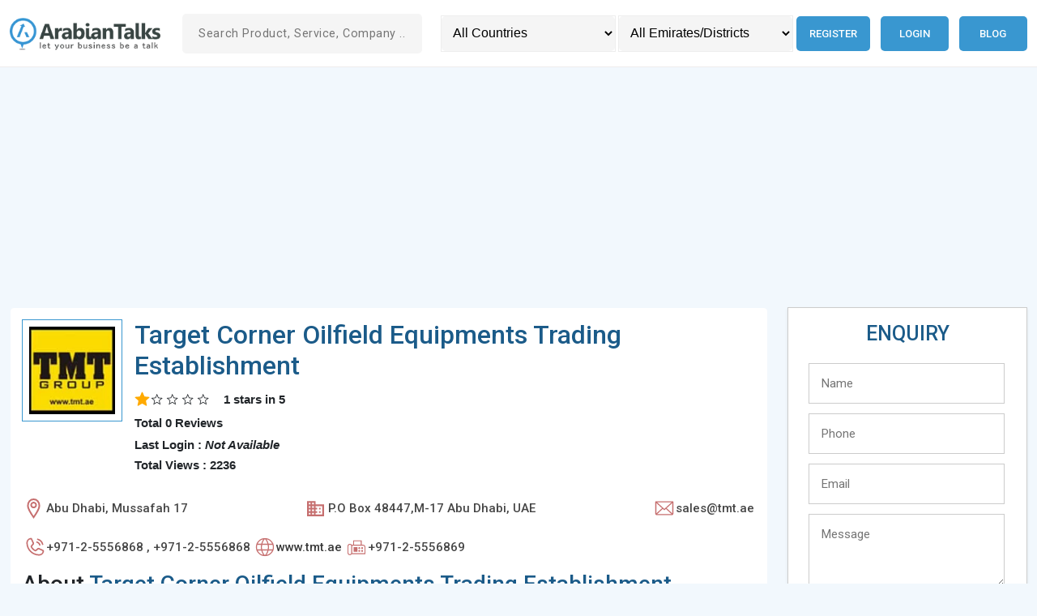

--- FILE ---
content_type: text/html; charset=utf-8
request_url: https://www.google.com/recaptcha/api2/aframe
body_size: 268
content:
<!DOCTYPE HTML><html><head><meta http-equiv="content-type" content="text/html; charset=UTF-8"></head><body><script nonce="RjaYpvNIOVoG6v0yNxlffA">/** Anti-fraud and anti-abuse applications only. See google.com/recaptcha */ try{var clients={'sodar':'https://pagead2.googlesyndication.com/pagead/sodar?'};window.addEventListener("message",function(a){try{if(a.source===window.parent){var b=JSON.parse(a.data);var c=clients[b['id']];if(c){var d=document.createElement('img');d.src=c+b['params']+'&rc='+(localStorage.getItem("rc::a")?sessionStorage.getItem("rc::b"):"");window.document.body.appendChild(d);sessionStorage.setItem("rc::e",parseInt(sessionStorage.getItem("rc::e")||0)+1);localStorage.setItem("rc::h",'1769256007985');}}}catch(b){}});window.parent.postMessage("_grecaptcha_ready", "*");}catch(b){}</script></body></html>